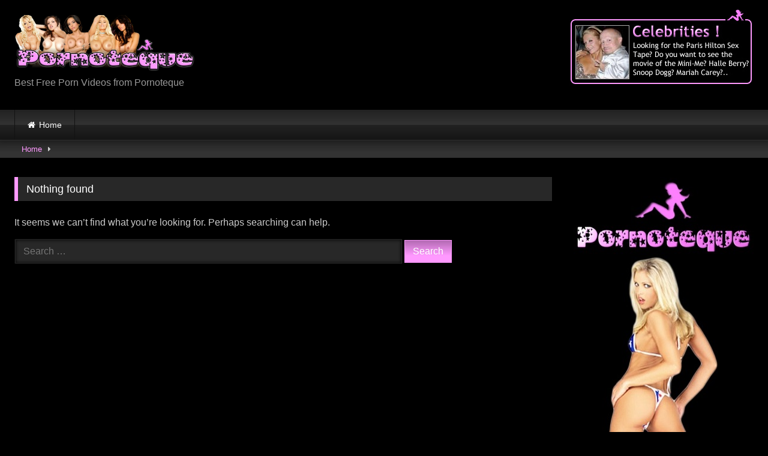

--- FILE ---
content_type: text/html; charset=UTF-8
request_url: https://www.pornoteque.eu/tag/riding-dick/
body_size: 12508
content:
<!DOCTYPE html>


<html lang="en-US">
<head>
<meta charset="UTF-8">
<meta content='width=device-width, initial-scale=1.0, maximum-scale=1.0, user-scalable=0' name='viewport' />
<link rel="profile" href="https://gmpg.org/xfn/11">
<link rel="icon" href="
https://www.pornoteque.eu/wp-content/uploads/2020/04/Teque-Logo-Mini.jpg">

<!-- Meta social networks -->

<!-- Temp Style -->
<style>
	.post-thumbnail {
		aspect-ratio: 16/9;
	}
	.post-thumbnail video,
	.post-thumbnail img {
		object-fit: cover;
	}

	.video-debounce-bar {
		background: #FF99FF!important;
	}

			
			button,
		.button,
		input[type="button"],
		input[type="reset"],
		input[type="submit"],
		.label,
		.label:visited,
		.pagination ul li a,
		.widget_categories ul li a,
		.comment-reply-link,
		a.tag-cloud-link,
		.template-actors li a {
			background: -moz-linear-gradient(top, rgba(0,0,0,0.3) 0%, rgba(0,0,0,0) 70%); /* FF3.6-15 */
			background: -webkit-linear-gradient(top, rgba(0,0,0,0.3) 0%,rgba(0,0,0,0) 70%); /* Chrome10-25,Safari5.1-6 */
			background: linear-gradient(to bottom, rgba(0,0,0,0.3) 0%,rgba(0,0,0,0) 70%); /* W3C, IE10+, FF16+, Chrome26+, Opera12+, Safari7+ */
			filter: progid:DXImageTransform.Microsoft.gradient( startColorstr='#a62b2b2b', endColorstr='#00000000',GradientType=0 ); /* IE6-9 */
			-moz-box-shadow: 0 1px 6px 0 rgba(0, 0, 0, 0.12);
			-webkit-box-shadow: 0 1px 6px 0 rgba(0, 0, 0, 0.12);
			-o-box-shadow: 0 1px 6px 0 rgba(0, 0, 0, 0.12);
			box-shadow: 0 1px 6px 0 rgba(0, 0, 0, 0.12);
		}
		input[type="text"],
		input[type="email"],
		input[type="url"],
		input[type="password"],
		input[type="search"],
		input[type="number"],
		input[type="tel"],
		input[type="range"],
		input[type="date"],
		input[type="month"],
		input[type="week"],
		input[type="time"],
		input[type="datetime"],
		input[type="datetime-local"],
		input[type="color"],
		select,
		textarea,
		.wp-editor-container {
			-moz-box-shadow: 0 0 1px rgba(255, 255, 255, 0.3), 0 0 5px black inset;
			-webkit-box-shadow: 0 0 1px rgba(255, 255, 255, 0.3), 0 0 5px black inset;
			-o-box-shadow: 0 0 1px rgba(255, 255, 255, 0.3), 0 0 5px black inset;
			box-shadow: 0 0 1px rgba(255, 255, 255, 0.3), 0 0 5px black inset;
		}
		#site-navigation {
			background: #222222;
			background: -moz-linear-gradient(top, #222222 0%, #333333 50%, #222222 51%, #151515 100%);
			background: -webkit-linear-gradient(top, #222222 0%,#333333 50%,#222222 51%,#151515 100%);
			background: linear-gradient(to bottom, #222222 0%,#333333 50%,#222222 51%,#151515 100%);
			filter: progid:DXImageTransform.Microsoft.gradient( startColorstr='#222222', endColorstr='#151515',GradientType=0 );
			-moz-box-shadow: 0 6px 6px 0 rgba(0, 0, 0, 0.12);
			-webkit-box-shadow: 0 6px 6px 0 rgba(0, 0, 0, 0.12);
			-o-box-shadow: 0 6px 6px 0 rgba(0, 0, 0, 0.12);
			box-shadow: 0 6px 6px 0 rgba(0, 0, 0, 0.12);
		}
		#site-navigation > ul > li:hover > a,
		#site-navigation ul li.current-menu-item a {
			background: -moz-linear-gradient(top, rgba(0,0,0,0.3) 0%, rgba(0,0,0,0) 70%);
			background: -webkit-linear-gradient(top, rgba(0,0,0,0.3) 0%,rgba(0,0,0,0) 70%);
			background: linear-gradient(to bottom, rgba(0,0,0,0.3) 0%,rgba(0,0,0,0) 70%);
			filter: progid:DXImageTransform.Microsoft.gradient( startColorstr='#a62b2b2b', endColorstr='#00000000',GradientType=0 );
			-moz-box-shadow: inset 0px 0px 2px 0px #000000;
			-webkit-box-shadow: inset 0px 0px 2px 0px #000000;
			-o-box-shadow: inset 0px 0px 2px 0px #000000;
			box-shadow: inset 0px 0px 2px 0px #000000;
			filter:progid:DXImageTransform.Microsoft.Shadow(color=#000000, Direction=NaN, Strength=2);
		}
		.rating-bar,
		.categories-list .thumb-block .entry-header,
		.actors-list .thumb-block .entry-header,
		#filters .filters-select,
		#filters .filters-options {
			background: -moz-linear-gradient(top, rgba(0,0,0,0.3) 0%, rgba(0,0,0,0) 70%); /* FF3.6-15 */
			background: -webkit-linear-gradient(top, rgba(0,0,0,0.3) 0%,rgba(0,0,0,0) 70%); /* Chrome10-25,Safari5.1-6 */
			background: linear-gradient(to bottom, rgba(0,0,0,0.3) 0%,rgba(0,0,0,0) 70%); /* W3C, IE10+, FF16+, Chrome26+, Opera12+, Safari7+ */
			-moz-box-shadow: inset 0px 0px 2px 0px #000000;
			-webkit-box-shadow: inset 0px 0px 2px 0px #000000;
			-o-box-shadow: inset 0px 0px 2px 0px #000000;
			box-shadow: inset 0px 0px 2px 0px #000000;
			filter:progid:DXImageTransform.Microsoft.Shadow(color=#000000, Direction=NaN, Strength=2);
		}
		.breadcrumbs-area {
			background: -moz-linear-gradient(top, rgba(0,0,0,0.3) 0%, rgba(0,0,0,0) 70%); /* FF3.6-15 */
			background: -webkit-linear-gradient(top, rgba(0,0,0,0.3) 0%,rgba(0,0,0,0) 70%); /* Chrome10-25,Safari5.1-6 */
			background: linear-gradient(to bottom, rgba(0,0,0,0.3) 0%,rgba(0,0,0,0) 70%); /* W3C, IE10+, FF16+, Chrome26+, Opera12+, Safari7+ */
		}
	
	.site-title a {
		font-family: Open Sans;
		font-size: 36px;
	}
	.site-branding .logo img {
		max-width: 300px;
		max-height: 120px;
		margin-top: 0px;
		margin-left: 0px;
	}
	a,
	.site-title a i,
	.thumb-block:hover .rating-bar i,
	.categories-list .thumb-block:hover .entry-header .cat-title:before,
	.required,
	.like #more:hover i,
	.dislike #less:hover i,
	.top-bar i:hover,
	.main-navigation .menu-item-has-children > a:after,
	.menu-toggle i,
	.main-navigation.toggled li:hover > a,
	.main-navigation.toggled li.focus > a,
	.main-navigation.toggled li.current_page_item > a,
	.main-navigation.toggled li.current-menu-item > a,
	#filters .filters-select:after,
	.morelink i,
	.top-bar .membership a i,
	.thumb-block:hover .photos-count i {
		color: #FF99FF;
	}
	button,
	.button,
	input[type="button"],
	input[type="reset"],
	input[type="submit"],
	.label,
	.pagination ul li a.current,
	.pagination ul li a:hover,
	body #filters .label.secondary.active,
	.label.secondary:hover,
	.main-navigation li:hover > a,
	.main-navigation li.focus > a,
	.main-navigation li.current_page_item > a,
	.main-navigation li.current-menu-item > a,
	.widget_categories ul li a:hover,
	.comment-reply-link,
	a.tag-cloud-link:hover,
	.template-actors li a:hover {
		border-color: #FF99FF!important;
		background-color: #FF99FF!important;
	}
	.rating-bar-meter,
	.vjs-play-progress,
	#filters .filters-options span:hover,
	.bx-wrapper .bx-controls-direction a,
	.top-bar .social-share a:hover,
	.thumb-block:hover span.hd-video,
	.featured-carousel .slide a:hover span.hd-video,
	.appContainer .ctaButton {
		background-color: #FF99FF!important;
	}
	#video-tabs button.tab-link.active,
	.title-block,
	.widget-title,
	.page-title,
	.page .entry-title,
	.comments-title,
	.comment-reply-title,
	.morelink:hover {
		border-color: #FF99FF!important;
	}

	/* Small desktops ----------- */
	@media only screen  and (min-width : 64.001em) and (max-width : 84em) {
		#main .thumb-block {
			width: 25%!important;
		}
	}

	/* Desktops and laptops ----------- */
	@media only screen  and (min-width : 84.001em) {
		#main .thumb-block {
			width: 25%!important;
		}
	}

</style>

<!-- Google Analytics -->
<!-- Global site tag (gtag.js) - Google Analytics -->
<script async src="https://www.googletagmanager.com/gtag/js?id=UA-124572795-10"></script>
<script>
  window.dataLayer = window.dataLayer || [];
  function gtag(){dataLayer.push(arguments);}
  gtag('js', new Date());

  gtag('config', 'UA-124572795-10');
</script>

<!-- Meta Verification -->

<title>riding dick &#8211; Pornoteque</title>
<meta name='robots' content='max-image-preview:large' />
<link rel='dns-prefetch' href='//www.googletagmanager.com' />
<link rel="alternate" type="application/rss+xml" title="Pornoteque &raquo; Feed" href="https://www.pornoteque.eu/feed/" />
<link rel="alternate" type="application/rss+xml" title="Pornoteque &raquo; Comments Feed" href="https://www.pornoteque.eu/comments/feed/" />
<link rel="alternate" type="application/rss+xml" title="Pornoteque &raquo; riding dick Tag Feed" href="https://www.pornoteque.eu/tag/riding-dick/feed/" />
<style id='wp-img-auto-sizes-contain-inline-css' type='text/css'>
img:is([sizes=auto i],[sizes^="auto," i]){contain-intrinsic-size:3000px 1500px}
/*# sourceURL=wp-img-auto-sizes-contain-inline-css */
</style>
<style id='wp-emoji-styles-inline-css' type='text/css'>

	img.wp-smiley, img.emoji {
		display: inline !important;
		border: none !important;
		box-shadow: none !important;
		height: 1em !important;
		width: 1em !important;
		margin: 0 0.07em !important;
		vertical-align: -0.1em !important;
		background: none !important;
		padding: 0 !important;
	}
/*# sourceURL=wp-emoji-styles-inline-css */
</style>
<style id='wp-block-library-inline-css' type='text/css'>
:root{--wp-block-synced-color:#7a00df;--wp-block-synced-color--rgb:122,0,223;--wp-bound-block-color:var(--wp-block-synced-color);--wp-editor-canvas-background:#ddd;--wp-admin-theme-color:#007cba;--wp-admin-theme-color--rgb:0,124,186;--wp-admin-theme-color-darker-10:#006ba1;--wp-admin-theme-color-darker-10--rgb:0,107,160.5;--wp-admin-theme-color-darker-20:#005a87;--wp-admin-theme-color-darker-20--rgb:0,90,135;--wp-admin-border-width-focus:2px}@media (min-resolution:192dpi){:root{--wp-admin-border-width-focus:1.5px}}.wp-element-button{cursor:pointer}:root .has-very-light-gray-background-color{background-color:#eee}:root .has-very-dark-gray-background-color{background-color:#313131}:root .has-very-light-gray-color{color:#eee}:root .has-very-dark-gray-color{color:#313131}:root .has-vivid-green-cyan-to-vivid-cyan-blue-gradient-background{background:linear-gradient(135deg,#00d084,#0693e3)}:root .has-purple-crush-gradient-background{background:linear-gradient(135deg,#34e2e4,#4721fb 50%,#ab1dfe)}:root .has-hazy-dawn-gradient-background{background:linear-gradient(135deg,#faaca8,#dad0ec)}:root .has-subdued-olive-gradient-background{background:linear-gradient(135deg,#fafae1,#67a671)}:root .has-atomic-cream-gradient-background{background:linear-gradient(135deg,#fdd79a,#004a59)}:root .has-nightshade-gradient-background{background:linear-gradient(135deg,#330968,#31cdcf)}:root .has-midnight-gradient-background{background:linear-gradient(135deg,#020381,#2874fc)}:root{--wp--preset--font-size--normal:16px;--wp--preset--font-size--huge:42px}.has-regular-font-size{font-size:1em}.has-larger-font-size{font-size:2.625em}.has-normal-font-size{font-size:var(--wp--preset--font-size--normal)}.has-huge-font-size{font-size:var(--wp--preset--font-size--huge)}.has-text-align-center{text-align:center}.has-text-align-left{text-align:left}.has-text-align-right{text-align:right}.has-fit-text{white-space:nowrap!important}#end-resizable-editor-section{display:none}.aligncenter{clear:both}.items-justified-left{justify-content:flex-start}.items-justified-center{justify-content:center}.items-justified-right{justify-content:flex-end}.items-justified-space-between{justify-content:space-between}.screen-reader-text{border:0;clip-path:inset(50%);height:1px;margin:-1px;overflow:hidden;padding:0;position:absolute;width:1px;word-wrap:normal!important}.screen-reader-text:focus{background-color:#ddd;clip-path:none;color:#444;display:block;font-size:1em;height:auto;left:5px;line-height:normal;padding:15px 23px 14px;text-decoration:none;top:5px;width:auto;z-index:100000}html :where(.has-border-color){border-style:solid}html :where([style*=border-top-color]){border-top-style:solid}html :where([style*=border-right-color]){border-right-style:solid}html :where([style*=border-bottom-color]){border-bottom-style:solid}html :where([style*=border-left-color]){border-left-style:solid}html :where([style*=border-width]){border-style:solid}html :where([style*=border-top-width]){border-top-style:solid}html :where([style*=border-right-width]){border-right-style:solid}html :where([style*=border-bottom-width]){border-bottom-style:solid}html :where([style*=border-left-width]){border-left-style:solid}html :where(img[class*=wp-image-]){height:auto;max-width:100%}:where(figure){margin:0 0 1em}html :where(.is-position-sticky){--wp-admin--admin-bar--position-offset:var(--wp-admin--admin-bar--height,0px)}@media screen and (max-width:600px){html :where(.is-position-sticky){--wp-admin--admin-bar--position-offset:0px}}

/*# sourceURL=wp-block-library-inline-css */
</style><style id='global-styles-inline-css' type='text/css'>
:root{--wp--preset--aspect-ratio--square: 1;--wp--preset--aspect-ratio--4-3: 4/3;--wp--preset--aspect-ratio--3-4: 3/4;--wp--preset--aspect-ratio--3-2: 3/2;--wp--preset--aspect-ratio--2-3: 2/3;--wp--preset--aspect-ratio--16-9: 16/9;--wp--preset--aspect-ratio--9-16: 9/16;--wp--preset--color--black: #000000;--wp--preset--color--cyan-bluish-gray: #abb8c3;--wp--preset--color--white: #ffffff;--wp--preset--color--pale-pink: #f78da7;--wp--preset--color--vivid-red: #cf2e2e;--wp--preset--color--luminous-vivid-orange: #ff6900;--wp--preset--color--luminous-vivid-amber: #fcb900;--wp--preset--color--light-green-cyan: #7bdcb5;--wp--preset--color--vivid-green-cyan: #00d084;--wp--preset--color--pale-cyan-blue: #8ed1fc;--wp--preset--color--vivid-cyan-blue: #0693e3;--wp--preset--color--vivid-purple: #9b51e0;--wp--preset--gradient--vivid-cyan-blue-to-vivid-purple: linear-gradient(135deg,rgb(6,147,227) 0%,rgb(155,81,224) 100%);--wp--preset--gradient--light-green-cyan-to-vivid-green-cyan: linear-gradient(135deg,rgb(122,220,180) 0%,rgb(0,208,130) 100%);--wp--preset--gradient--luminous-vivid-amber-to-luminous-vivid-orange: linear-gradient(135deg,rgb(252,185,0) 0%,rgb(255,105,0) 100%);--wp--preset--gradient--luminous-vivid-orange-to-vivid-red: linear-gradient(135deg,rgb(255,105,0) 0%,rgb(207,46,46) 100%);--wp--preset--gradient--very-light-gray-to-cyan-bluish-gray: linear-gradient(135deg,rgb(238,238,238) 0%,rgb(169,184,195) 100%);--wp--preset--gradient--cool-to-warm-spectrum: linear-gradient(135deg,rgb(74,234,220) 0%,rgb(151,120,209) 20%,rgb(207,42,186) 40%,rgb(238,44,130) 60%,rgb(251,105,98) 80%,rgb(254,248,76) 100%);--wp--preset--gradient--blush-light-purple: linear-gradient(135deg,rgb(255,206,236) 0%,rgb(152,150,240) 100%);--wp--preset--gradient--blush-bordeaux: linear-gradient(135deg,rgb(254,205,165) 0%,rgb(254,45,45) 50%,rgb(107,0,62) 100%);--wp--preset--gradient--luminous-dusk: linear-gradient(135deg,rgb(255,203,112) 0%,rgb(199,81,192) 50%,rgb(65,88,208) 100%);--wp--preset--gradient--pale-ocean: linear-gradient(135deg,rgb(255,245,203) 0%,rgb(182,227,212) 50%,rgb(51,167,181) 100%);--wp--preset--gradient--electric-grass: linear-gradient(135deg,rgb(202,248,128) 0%,rgb(113,206,126) 100%);--wp--preset--gradient--midnight: linear-gradient(135deg,rgb(2,3,129) 0%,rgb(40,116,252) 100%);--wp--preset--font-size--small: 13px;--wp--preset--font-size--medium: 20px;--wp--preset--font-size--large: 36px;--wp--preset--font-size--x-large: 42px;--wp--preset--spacing--20: 0.44rem;--wp--preset--spacing--30: 0.67rem;--wp--preset--spacing--40: 1rem;--wp--preset--spacing--50: 1.5rem;--wp--preset--spacing--60: 2.25rem;--wp--preset--spacing--70: 3.38rem;--wp--preset--spacing--80: 5.06rem;--wp--preset--shadow--natural: 6px 6px 9px rgba(0, 0, 0, 0.2);--wp--preset--shadow--deep: 12px 12px 50px rgba(0, 0, 0, 0.4);--wp--preset--shadow--sharp: 6px 6px 0px rgba(0, 0, 0, 0.2);--wp--preset--shadow--outlined: 6px 6px 0px -3px rgb(255, 255, 255), 6px 6px rgb(0, 0, 0);--wp--preset--shadow--crisp: 6px 6px 0px rgb(0, 0, 0);}:where(.is-layout-flex){gap: 0.5em;}:where(.is-layout-grid){gap: 0.5em;}body .is-layout-flex{display: flex;}.is-layout-flex{flex-wrap: wrap;align-items: center;}.is-layout-flex > :is(*, div){margin: 0;}body .is-layout-grid{display: grid;}.is-layout-grid > :is(*, div){margin: 0;}:where(.wp-block-columns.is-layout-flex){gap: 2em;}:where(.wp-block-columns.is-layout-grid){gap: 2em;}:where(.wp-block-post-template.is-layout-flex){gap: 1.25em;}:where(.wp-block-post-template.is-layout-grid){gap: 1.25em;}.has-black-color{color: var(--wp--preset--color--black) !important;}.has-cyan-bluish-gray-color{color: var(--wp--preset--color--cyan-bluish-gray) !important;}.has-white-color{color: var(--wp--preset--color--white) !important;}.has-pale-pink-color{color: var(--wp--preset--color--pale-pink) !important;}.has-vivid-red-color{color: var(--wp--preset--color--vivid-red) !important;}.has-luminous-vivid-orange-color{color: var(--wp--preset--color--luminous-vivid-orange) !important;}.has-luminous-vivid-amber-color{color: var(--wp--preset--color--luminous-vivid-amber) !important;}.has-light-green-cyan-color{color: var(--wp--preset--color--light-green-cyan) !important;}.has-vivid-green-cyan-color{color: var(--wp--preset--color--vivid-green-cyan) !important;}.has-pale-cyan-blue-color{color: var(--wp--preset--color--pale-cyan-blue) !important;}.has-vivid-cyan-blue-color{color: var(--wp--preset--color--vivid-cyan-blue) !important;}.has-vivid-purple-color{color: var(--wp--preset--color--vivid-purple) !important;}.has-black-background-color{background-color: var(--wp--preset--color--black) !important;}.has-cyan-bluish-gray-background-color{background-color: var(--wp--preset--color--cyan-bluish-gray) !important;}.has-white-background-color{background-color: var(--wp--preset--color--white) !important;}.has-pale-pink-background-color{background-color: var(--wp--preset--color--pale-pink) !important;}.has-vivid-red-background-color{background-color: var(--wp--preset--color--vivid-red) !important;}.has-luminous-vivid-orange-background-color{background-color: var(--wp--preset--color--luminous-vivid-orange) !important;}.has-luminous-vivid-amber-background-color{background-color: var(--wp--preset--color--luminous-vivid-amber) !important;}.has-light-green-cyan-background-color{background-color: var(--wp--preset--color--light-green-cyan) !important;}.has-vivid-green-cyan-background-color{background-color: var(--wp--preset--color--vivid-green-cyan) !important;}.has-pale-cyan-blue-background-color{background-color: var(--wp--preset--color--pale-cyan-blue) !important;}.has-vivid-cyan-blue-background-color{background-color: var(--wp--preset--color--vivid-cyan-blue) !important;}.has-vivid-purple-background-color{background-color: var(--wp--preset--color--vivid-purple) !important;}.has-black-border-color{border-color: var(--wp--preset--color--black) !important;}.has-cyan-bluish-gray-border-color{border-color: var(--wp--preset--color--cyan-bluish-gray) !important;}.has-white-border-color{border-color: var(--wp--preset--color--white) !important;}.has-pale-pink-border-color{border-color: var(--wp--preset--color--pale-pink) !important;}.has-vivid-red-border-color{border-color: var(--wp--preset--color--vivid-red) !important;}.has-luminous-vivid-orange-border-color{border-color: var(--wp--preset--color--luminous-vivid-orange) !important;}.has-luminous-vivid-amber-border-color{border-color: var(--wp--preset--color--luminous-vivid-amber) !important;}.has-light-green-cyan-border-color{border-color: var(--wp--preset--color--light-green-cyan) !important;}.has-vivid-green-cyan-border-color{border-color: var(--wp--preset--color--vivid-green-cyan) !important;}.has-pale-cyan-blue-border-color{border-color: var(--wp--preset--color--pale-cyan-blue) !important;}.has-vivid-cyan-blue-border-color{border-color: var(--wp--preset--color--vivid-cyan-blue) !important;}.has-vivid-purple-border-color{border-color: var(--wp--preset--color--vivid-purple) !important;}.has-vivid-cyan-blue-to-vivid-purple-gradient-background{background: var(--wp--preset--gradient--vivid-cyan-blue-to-vivid-purple) !important;}.has-light-green-cyan-to-vivid-green-cyan-gradient-background{background: var(--wp--preset--gradient--light-green-cyan-to-vivid-green-cyan) !important;}.has-luminous-vivid-amber-to-luminous-vivid-orange-gradient-background{background: var(--wp--preset--gradient--luminous-vivid-amber-to-luminous-vivid-orange) !important;}.has-luminous-vivid-orange-to-vivid-red-gradient-background{background: var(--wp--preset--gradient--luminous-vivid-orange-to-vivid-red) !important;}.has-very-light-gray-to-cyan-bluish-gray-gradient-background{background: var(--wp--preset--gradient--very-light-gray-to-cyan-bluish-gray) !important;}.has-cool-to-warm-spectrum-gradient-background{background: var(--wp--preset--gradient--cool-to-warm-spectrum) !important;}.has-blush-light-purple-gradient-background{background: var(--wp--preset--gradient--blush-light-purple) !important;}.has-blush-bordeaux-gradient-background{background: var(--wp--preset--gradient--blush-bordeaux) !important;}.has-luminous-dusk-gradient-background{background: var(--wp--preset--gradient--luminous-dusk) !important;}.has-pale-ocean-gradient-background{background: var(--wp--preset--gradient--pale-ocean) !important;}.has-electric-grass-gradient-background{background: var(--wp--preset--gradient--electric-grass) !important;}.has-midnight-gradient-background{background: var(--wp--preset--gradient--midnight) !important;}.has-small-font-size{font-size: var(--wp--preset--font-size--small) !important;}.has-medium-font-size{font-size: var(--wp--preset--font-size--medium) !important;}.has-large-font-size{font-size: var(--wp--preset--font-size--large) !important;}.has-x-large-font-size{font-size: var(--wp--preset--font-size--x-large) !important;}
/*# sourceURL=global-styles-inline-css */
</style>

<style id='classic-theme-styles-inline-css' type='text/css'>
/*! This file is auto-generated */
.wp-block-button__link{color:#fff;background-color:#32373c;border-radius:9999px;box-shadow:none;text-decoration:none;padding:calc(.667em + 2px) calc(1.333em + 2px);font-size:1.125em}.wp-block-file__button{background:#32373c;color:#fff;text-decoration:none}
/*# sourceURL=/wp-includes/css/classic-themes.min.css */
</style>
<link rel='stylesheet' id='wpst-font-awesome-css' href='https://www.pornoteque.eu/wp-content/themes/retrotube/assets/stylesheets/font-awesome/css/font-awesome.min.css?ver=4.7.0' type='text/css' media='all' />
<link rel='stylesheet' id='wpst-style-css' href='https://www.pornoteque.eu/wp-content/themes/retrotube/style.css?ver=1.12.0.1767283519' type='text/css' media='all' />
<script type="text/javascript" src="https://www.pornoteque.eu/wp-includes/js/jquery/jquery.min.js?ver=3.7.1" id="jquery-core-js"></script>
<script type="text/javascript" src="https://www.pornoteque.eu/wp-includes/js/jquery/jquery-migrate.min.js?ver=3.4.1" id="jquery-migrate-js"></script>

<!-- Google tag (gtag.js) snippet added by Site Kit -->
<!-- Google Analytics snippet added by Site Kit -->
<script type="text/javascript" src="https://www.googletagmanager.com/gtag/js?id=GT-P828VHB" id="google_gtagjs-js" async></script>
<script type="text/javascript" id="google_gtagjs-js-after">
/* <![CDATA[ */
window.dataLayer = window.dataLayer || [];function gtag(){dataLayer.push(arguments);}
gtag("set","linker",{"domains":["www.pornoteque.eu"]});
gtag("js", new Date());
gtag("set", "developer_id.dZTNiMT", true);
gtag("config", "GT-P828VHB");
//# sourceURL=google_gtagjs-js-after
/* ]]> */
</script>
<link rel="https://api.w.org/" href="https://www.pornoteque.eu/wp-json/" /><link rel="alternate" title="JSON" type="application/json" href="https://www.pornoteque.eu/wp-json/wp/v2/tags/132" /><link rel="EditURI" type="application/rsd+xml" title="RSD" href="https://www.pornoteque.eu/xmlrpc.php?rsd" />
<meta name="generator" content="WordPress 6.9" />
<style type="text/css">
.feedzy-rss-link-icon:after {
	content: url("https://www.pornoteque.eu/wp-content/plugins/feedzy-rss-feeds/img/external-link.png");
	margin-left: 3px;
}
</style>
		<meta name="generator" content="Site Kit by Google 1.168.0" /><style type="text/css" id="custom-background-css">
body.custom-background { background-color: #000000; }
</style>
	<link rel="icon" href="https://www.pornoteque.eu/wp-content/uploads/2024/04/cropped-Pornoteque-Final-1500-1-32x32.png" sizes="32x32" />
<link rel="icon" href="https://www.pornoteque.eu/wp-content/uploads/2024/04/cropped-Pornoteque-Final-1500-1-192x192.png" sizes="192x192" />
<link rel="apple-touch-icon" href="https://www.pornoteque.eu/wp-content/uploads/2024/04/cropped-Pornoteque-Final-1500-1-180x180.png" />
<meta name="msapplication-TileImage" content="https://www.pornoteque.eu/wp-content/uploads/2024/04/cropped-Pornoteque-Final-1500-1-270x270.png" />
</head>  <body class="archive tag tag-riding-dick tag-132 custom-background wp-embed-responsive wp-theme-retrotube hfeed"> <div id="page"> 	<a class="skip-link screen-reader-text" href="#content">Skip to content</a>  	<header id="masthead" class="site-header" role="banner">  		 		<div class="site-branding row"> 			<div class="logo"> 									<a href="https://www.pornoteque.eu/" rel="home" title="Pornoteque"><img src=" 										https://www.pornoteque.eu/wp-content/uploads/2020/04/Logo-Pornoteque333-Com.jpg					" alt="Pornoteque"></a> 				 									<p class="site-description"> 											Best Free Porn Videos from Pornoteque					</p> 							</div> 										<div class="happy-header"> 					<a href="https://www.pornoteque.com/category/celebrity/ " target="_blank"><img alt="Pornoteque Free Porn Video" src="https://www.pornoteque.eu/wp-content/uploads/2020/04/rot_specials2.jpg" width="307" height="144"></a>				</div> 					</div><!-- .site-branding -->  		<nav id="site-navigation" class="main-navigation" role="navigation"> 			<div id="head-mobile"></div> 			<div class="button-nav"></div> 			<ul id="menu-main-menu" class="row"><li id="menu-item-14" class="home-icon menu-item menu-item-type-custom menu-item-object-custom menu-item-14"><a href="http://pornoteque.eu">Home</a></li> </ul>		</nav><!-- #site-navigation -->  		<div class="clear"></div>  			</header><!-- #masthead -->  	<div class="breadcrumbs-area"><div class="row"><div id="breadcrumbs"><a href="https://www.pornoteque.eu">Home</a><span class="separator"><i class="fa fa-caret-right"></i></span></div></div></div> 	 	<div id="content" class="site-content row"> 	<div id="primary" class="content-area with-sidebar-right"> 		<main id="main" class="site-main with-sidebar-right" role="main"> 		<section class="no-results not-found"> 	<header class="page-header"> 		<h1 class="page-title">Nothing found</h1> 	</header><!-- .page-header -->  	<div class="page-content"> 		 			<p>It seems we can&rsquo;t find what you&rsquo;re looking for. Perhaps searching can help.</p> 			<form role="search" method="get" class="search-form" action="https://www.pornoteque.eu/"> 				<label> 					<span class="screen-reader-text">Search for:</span> 					<input type="search" class="search-field" placeholder="Search &hellip;" value="" name="s" /> 				</label> 				<input type="submit" class="search-submit" value="Search" /> 			</form>	</div><!-- .page-content --> </section><!-- .no-results --> 		</main><!-- #main --> 	</div><!-- #primary -->  	<aside id="sidebar" class="widget-area with-sidebar-right" role="complementary"> 					<div class="happy-sidebar"> 				<a href="https://www.pornoteque.com" target="_blank"><img alt="Pornstar Free Porn Videos" src="https://www.pornoteque.eu/wp-content/uploads/2020/04/Banner-Teque-2.jpg" width="300" height="750"></a>			</div> 				<section id="feedzy_wp_widget-3" class="widget widget_feedzy_wp_widget"><h2 class="widget-title">Milf Porn Videos</h2><link rel='stylesheet' id='feedzy-rss-feeds-css' href='https://www.pornoteque.eu/wp-content/plugins/feedzy-rss-feeds/css/feedzy-rss-feeds.css?ver=5.1.2' type='text/css' media='all' /> <div class="feedzy-78db4b32c97c1180481014c12556b774 feedzy-rss"><ul><li  style="padding: 15px 0 25px" class="rss_item"><div class="rss_image" style="height:150px;width:150px;"><a href="https://www.pornoteque.com/petite-milfs-footjob-virgin-adventure-ass-eating-throat-fuck/?utm_source=rss&#038;utm_medium=rss&#038;utm_campaign=petite-milfs-footjob-virgin-adventure-ass-eating-throat-fuck" target="" rel=" noopener" title="Petite MILF’s Footjob Virgin Adventure: Ass Eating &amp; Throat Fuck" style="height:150px;width:150px;"><img decoding="async" src="https://www.pornoteque.com/wp-content/uploads/2025/02/footjob-virgin-petite-milf-eats-ass-and-gets-her-feet-and-throat-fucked-320x180.jpg" title="Petite MILF’s Footjob Virgin Adventure: Ass Eating &amp; Throat Fuck" style="height:150px;width:150px;"></a></div><span class="title"><a href="https://www.pornoteque.com/petite-milfs-footjob-virgin-adventure-ass-eating-throat-fuck/?utm_source=rss&#038;utm_medium=rss&#038;utm_campaign=petite-milfs-footjob-virgin-adventure-ass-eating-throat-fuck" target="" rel=" noopener">Petite MILF’s Footjob Virgin Adventure: Ass Eating &amp; Throat Fuck</a></span><div class="rss_content" style=""><p>This video is an exhilarating journey into the world of a petite MILF who embarks on her first footjob adventure. Watch as she eagerly eats ass, setting the stage for an intense experience where her feet and throat are thoroughly fucked. Her curiosity leads to a wild session filled with passion and discovery. If you’re  The post Petite MILF’s Footjob Virgin Adventure: Ass Eating &amp; Throat Fuck first appeared on Pornoteque.com. Petite MILF’s Footjob Virgin Adventure: Ass Eating &amp; Throat Fuck Free Porn Video from Pornoteque.com - Porn Tube XXX Videos</p></div></li><li  style="padding: 15px 0 25px" class="rss_item"><div class="rss_image" style="height:150px;width:150px;"><a href="https://www.pornoteque.com/busty-lesbian-stepmom-catches-teen-masturbating-hot-step-fam/?utm_source=rss&#038;utm_medium=rss&#038;utm_campaign=busty-lesbian-stepmom-catches-teen-masturbating-hot-step-fam" target="" rel=" noopener" title="Busty Lesbian Stepmom Catches Teen Masturbating – Hot Step Family Fun" style="height:150px;width:150px;"><img decoding="async" src="https://www.pornoteque.com/wp-content/uploads/2025/02/busty-lesbian-stepmom-caught-teen-stepdaughter-masturbating-320x180.jpg" title="Busty Lesbian Stepmom Catches Teen Masturbating – Hot Step Family Fun" style="height:150px;width:150px;"></a></div><span class="title"><a href="https://www.pornoteque.com/busty-lesbian-stepmom-catches-teen-masturbating-hot-step-fam/?utm_source=rss&#038;utm_medium=rss&#038;utm_campaign=busty-lesbian-stepmom-catches-teen-masturbating-hot-step-fam" target="" rel=" noopener">Busty Lesbian Stepmom Catches Teen Masturbating – Hot Step Family Fun</a></span><div class="rss_content" style=""><p>In this thrilling adult video, a busty lesbian stepmom accidentally walks in on her teenage stepdaughter while she’s pleasuring herself. The unexpected encounter quickly turns into a hot and steamy session as the experienced stepmom joins in the fun. Their intimate moment unfolds with intense passion and desire, showcasing the raw chemistry between them. Discover  The post Busty Lesbian Stepmom Catches Teen Masturbating – Hot Step Family Fun first appeared on Pornoteque.com. Busty Lesbian Stepmom Catches Teen Masturbating – Hot Step Family Fun Free Porn Video from Pornoteque.com - Porn Tube XXX Videos</p></div></li><li  style="padding: 15px 0 25px" class="rss_item"><div class="rss_image" style="height:150px;width:150px;"><a href="https://www.pornoteque.com/step-mom-pussy-licking-new-camera-action/?utm_source=rss&#038;utm_medium=rss&#038;utm_campaign=step-mom-pussy-licking-new-camera-action" target="" rel=" noopener" title="Step Mom Pussy Licking: New Camera Action!" style="height:150px;width:150px;"><img decoding="async" src="https://www.pornoteque.com/wp-content/uploads/2025/02/pussy-licking-my-stepmom-while-filming-with-my-new-camera-320x180.jpg" title="Step Mom Pussy Licking: New Camera Action!" style="height:150px;width:150px;"></a></div><span class="title"><a href="https://www.pornoteque.com/step-mom-pussy-licking-new-camera-action/?utm_source=rss&#038;utm_medium=rss&#038;utm_campaign=step-mom-pussy-licking-new-camera-action" target="" rel=" noopener">Step Mom Pussy Licking: New Camera Action!</a></span><div class="rss_content" style=""><p>Dive into the intimate and captivating world of stepmom pussy licking with my newly acquired camera. This exclusive video captures every tantalizing moment as I explore the art of pussy licking, showcasing a level of detail that’s sure to leave you breathless. With crystal-clear visuals, watch as each stroke and tease unfolds in real-time, offering  The post Step Mom Pussy Licking: New Camera Action! first appeared on Pornoteque.com. Step Mom Pussy Licking: New Camera Action! Free Porn Video from Pornoteque.com - Porn Tube XXX Videos</p></div></li><li  style="padding: 15px 0 25px" class="rss_item"><div class="rss_image" style="height:150px;width:150px;"><a href="https://www.pornoteque.com/brandi-love-husband-submit-foster-girl-to-their-desires-fost/?utm_source=rss&#038;utm_medium=rss&#038;utm_campaign=brandi-love-husband-submit-foster-girl-to-their-desires-fost" target="" rel=" noopener" title="Brandi Love &amp; Husband Submit Foster Girl to Their Desires – Fosterbangs" style="height:150px;width:150px;"><img decoding="async" src="https://www.pornoteque.com/wp-content/uploads/2025/02/brandi-love-and-her-husband-submit-the-foster-girl-to-their-physical-needs-fosterbangs-320x180.jpg" title="Brandi Love &amp; Husband Submit Foster Girl to Their Desires – Fosterbangs" style="height:150px;width:150px;"></a></div><span class="title"><a href="https://www.pornoteque.com/brandi-love-husband-submit-foster-girl-to-their-desires-fost/?utm_source=rss&#038;utm_medium=rss&#038;utm_campaign=brandi-love-husband-submit-foster-girl-to-their-desires-fost" target="" rel=" noopener">Brandi Love &amp; Husband Submit Foster Girl to Their Desires – Fosterbangs</a></span><div class="rss_content" style=""><p>In this electrifying video, Brandi Love and her husband explore their deepest desires with a willing foster girl. The chemistry between them is undeniable as they submit the young woman to their every whim. Witness the raw passion and intense scenes that unfold as they fulfill their physical needs together. For those who crave more  The post Brandi Love &amp; Husband Submit Foster Girl to Their Desires – Fosterbangs first appeared on Pornoteque.com. Brandi Love &amp; Husband Submit Foster Girl to Their Desires – Fosterbangs Free Porn Video from Pornoteque.com - Porn Tube XXX Videos</p></div></li><li  style="padding: 15px 0 25px" class="rss_item"><div class="rss_image" style="height:150px;width:150px;"><a href="https://www.pornoteque.com/ava-taylor-pmv-what-makes-you-beautiful-hot-seductive/?utm_source=rss&#038;utm_medium=rss&#038;utm_campaign=ava-taylor-pmv-what-makes-you-beautiful-hot-seductive" target="" rel=" noopener" title="Ava Taylor PMV: What Makes You Beautiful – Hot &amp; Seductive" style="height:150px;width:150px;"><img decoding="async" src="https://www.pornoteque.com/wp-content/uploads/2025/02/ava-taylor-pmv-what-makes-you-beautiful-320x180.jpg" title="Ava Taylor PMV: What Makes You Beautiful – Hot &amp; Seductive" style="height:150px;width:150px;"></a></div><span class="title"><a href="https://www.pornoteque.com/ava-taylor-pmv-what-makes-you-beautiful-hot-seductive/?utm_source=rss&#038;utm_medium=rss&#038;utm_campaign=ava-taylor-pmv-what-makes-you-beautiful-hot-seductive" target="" rel=" noopener">Ava Taylor PMV: What Makes You Beautiful – Hot &amp; Seductive</a></span><div class="rss_content" style=""><p>Dive into the enchanting world of Ava Taylor with her mesmerizing PMV ‘What Makes You Beautiful.’ This video showcases her stunning beauty and undeniable charm, making it a must-watch for any fan of seductive content. Ava’s captivating presence is accentuated by the song’s melodic rhythm, creating an atmosphere that is both sultry and romantic. Whether  The post Ava Taylor PMV: What Makes You Beautiful – Hot &amp; Seductive first appeared on Pornoteque.com. Ava Taylor PMV: What Makes You Beautiful – Hot &amp; Seductive Free Porn Video from Pornoteque.com - Porn Tube XXX Videos</p></div></li><li  style="padding: 15px 0 25px" class="rss_item"><div class="rss_image" style="height:150px;width:150px;"><a href="https://www.pornoteque.com/tatum-pierce-whore-with-nice-tits-gets-wild-pussy-penetratio/?utm_source=rss&#038;utm_medium=rss&#038;utm_campaign=tatum-pierce-whore-with-nice-tits-gets-wild-pussy-penetratio" target="" rel=" noopener" title="Tatum Pierce: Whore with Nice Tits Gets Wild Pussy Penetration" style="height:150px;width:150px;"><img decoding="async" src="https://www.pornoteque.com/wp-content/uploads/2025/02/tatum-pierce-a-whore-with-two-nice-tits-gets-her-pussy-penetrated-320x180.jpg" title="Tatum Pierce: Whore with Nice Tits Gets Wild Pussy Penetration" style="height:150px;width:150px;"></a></div><span class="title"><a href="https://www.pornoteque.com/tatum-pierce-whore-with-nice-tits-gets-wild-pussy-penetratio/?utm_source=rss&#038;utm_medium=rss&#038;utm_campaign=tatum-pierce-whore-with-nice-tits-gets-wild-pussy-penetratio" target="" rel=" noopener">Tatum Pierce: Whore with Nice Tits Gets Wild Pussy Penetration</a></span><div class="rss_content" style=""><p>Tatum Pierce, known for her incredible assets, is the star of this steamy video where she flaunts her nice tits and wild side. In this clip, Tatum embraces her inner whore as she gets her pussy penetrated with relentless passion. Her two perfect tits are on full display as she moans and moves to the  The post Tatum Pierce: Whore with Nice Tits Gets Wild Pussy Penetration first appeared on Pornoteque.com. Tatum Pierce: Whore with Nice Tits Gets Wild Pussy Penetration Free Porn Video from Pornoteque.com - Porn Tube XXX Videos</p></div></li><li  style="padding: 15px 0 25px" class="rss_item"><div class="rss_image" style="height:150px;width:150px;"><a href="https://www.pornoteque.com/watch-brandi-loves-hardcore-fuck-facial-cumshot/?utm_source=rss&#038;utm_medium=rss&#038;utm_campaign=watch-brandi-loves-hardcore-fuck-facial-cumshot" target="" rel=" noopener" title="Watch Brandi Love’s Hardcore Fuck &amp; Facial Cumshot" style="height:150px;width:150px;"><img decoding="async" src="https://www.pornoteque.com/wp-content/uploads/2025/02/tabloidxxx-com-brandi-love-hardcore-fucked-before-facial-cumshot-320x180.jpg" title="Watch Brandi Love’s Hardcore Fuck &amp; Facial Cumshot" style="height:150px;width:150px;"></a></div><span class="title"><a href="https://www.pornoteque.com/watch-brandi-loves-hardcore-fuck-facial-cumshot/?utm_source=rss&#038;utm_medium=rss&#038;utm_campaign=watch-brandi-loves-hardcore-fuck-facial-cumshot" target="" rel=" noopener">Watch Brandi Love’s Hardcore Fuck &amp; Facial Cumshot</a></span><div class="rss_content" style=""><p>Experience the intense and unfiltered action as Brandi Love takes center stage in this raw and passionate hardcore fuck scene. The video kicks off with a steamy build-up, quickly escalating into an unforgettable encounter where every movement is charged with desire and intensity. As the tension reaches its peak, the camera captures the climactic moment  The post Watch Brandi Love’s Hardcore Fuck &amp; Facial Cumshot first appeared on Pornoteque.com. Watch Brandi Love’s Hardcore Fuck &amp; Facial Cumshot Free Porn Video from Pornoteque.com - Porn Tube XXX Videos</p></div></li></ul> </div><style type="text/css" media="all">.feedzy-rss .rss_item .rss_image{float:left;position:relative;border:none;text-decoration:none;max-width:100%}.feedzy-rss .rss_item .rss_image span{display:inline-block;position:absolute;width:100%;height:100%;background-position:50%;background-size:cover}.feedzy-rss .rss_item .rss_image{margin:.3em 1em 0 0;content-visibility:auto}.feedzy-rss ul{list-style:none}.feedzy-rss ul li{display:inline-block}</style></section>	</aside><!-- #sidebar -->  </div><!-- #content -->  <footer id="colophon" class="site-footer" role="contentinfo"> 	<div class="row"> 					<div class="happy-footer-mobile"> 				<a href="https://www.pornoteque.com/index.php/tag/sister/" target="_blank"><img alt="Free Porn Step Sister Video" src="https://www.pornoteque.eu/wp-content/uploads/2020/04/a6e097e20a077c7b0f87a7881163b38f0e0b183f22b05cab4de580a164b773a5.gif" width="300" height="250"></a>			</div> 									<div class="one-column-footer"> 				<section id="text-3" class="widget widget_text"><h2 class="widget-title">Pornoteque Network</h2>			<div class="textwidget"><p><a href="https://www.pornoteque.com">Pornoteque Free Porn Video</a> &#8211; <a href="https://www.porno.college">Porno College</a> &#8211; <a href="https://www.pornoteque.net">Pornoteque Porn XXX Tube</a> &#8211; <a href="https://www.pornotube.club">Pornotube Video XXX</a> &#8211; <a href="https://www.rimjob-girls.com">RimJob Girls Porn Video</a> &#8211; <a href="https://www.youtube-porno.net">YouTube Porno XXX Video</a> &#8211; <a href="https://www.porn69video.com">Porn 69 Video XXX</a> &#8211; <a href="https://www.filminiamatoriali.com">Video Porno Amatoriali Gratis</a> &#8211; <a href="https://www.pornoteque.it">Porno Italiano Gratis</a> &#8211; <a href="https://www.rimjob.eu">Rimjob Porn Video</a> &#8211; <a href="https://www.pornoteque.club">Pornoteque Club Porn Video Tube</a> &#8211;  <a href="https://www.pornoteque.eu">Free Adult Sex Video</a> &#8211; <a href="https://www.rimming.club">Rimming Free Porn Video</a> &#8211; <a href="https://www.xporn-video.com">X Porn Video Free</a> &#8211; <a href="https://www.xporno-video.com">X Porno Free Video</a> &#8211; <a href="https://www.xxx-pornvideo.com">XXX Porn Video</a> &#8211; <a href="https://www.rimtubes.com">Rimjob Free Porn Video</a> &#8211; <a href="https://www.rimgirl.com">Rimming Girls Free Porn Video</a> &#8211; <a href="https://porn.ventures">Porn XXX Ventures</a> &#8211; <a href="https://porno.vin">Top Porno Sites</a> &#8211; <a href="https://milfpornstars.net">Milf Pornstars</a> &#8211; <a href="https://milfpornostars.com">Milf Pornostars XXX</a> &#8211; <a href="https://pornstars.today">Pornstars Today Free Porn Videos</a> &#8211;  <a href="https://pornovideoxxx69.com">Free Porno 69 Video XXX</a> &#8211; <a href="https://pornteque.com">PornTeque XXX Videos</a> &#8211; <a href="https://theporn1.co">The Porn One</a> &#8211; <a href="https://theporno1.com">The Porno 1</a> &#8211; <a href="https://theporn.eu">The Porn Europe</a> &#8211; <a href="https://xxxpornstars.co">XXX Pornstars Free Video</a> &#8211; <a href="https://xxxpornstar.today">Pornstars Daily XXX Video</a></p> </div> 		</section>			</div> 		 		<div class="clear"></div>  					<div class="logo-footer"> 							<a href="https://www.pornoteque.eu/" rel="home" title="Pornoteque"><img class="grayscale" src=" 									https://www.pornoteque.eu/wp-content/uploads/2020/04/Logo-Pornoteque333-Com.jpg				" alt="Pornoteque"></a> 			</div> 		 		 					<div class="site-info"> 				Pornoteque Free Porn Network - All rights reserved			</div><!-- .site-info --> 			</div> </footer><!-- #colophon --> </div><!-- #page -->  <a class="button" href="#" id="back-to-top" title="Back to top"><i class="fa fa-chevron-up"></i></a>  <script type="speculationrules">
{"prefetch":[{"source":"document","where":{"and":[{"href_matches":"/*"},{"not":{"href_matches":["/wp-*.php","/wp-admin/*","/wp-content/uploads/*","/wp-content/*","/wp-content/plugins/*","/wp-content/themes/retrotube/*","/*\\?(.+)"]}},{"not":{"selector_matches":"a[rel~=\"nofollow\"]"}},{"not":{"selector_matches":".no-prefetch, .no-prefetch a"}}]},"eagerness":"conservative"}]}
</script> 		<div class="modal fade wpst-user-modal" id="wpst-user-modal" tabindex="-1" role="dialog" aria-hidden="true"> 			<div class="modal-dialog" data-active-tab=""> 				<div class="modal-content"> 					<div class="modal-body"> 					<a href="#" class="close" data-dismiss="modal" aria-label="Close"><i class="fa fa-remove"></i></a> 						<!-- Register form --> 						<div class="wpst-register">	 															<div class="alert alert-danger">Registration is disabled.</div> 													</div>  						<!-- Login form --> 						<div class="wpst-login">							  							<h3>Login to Pornoteque</h3> 						 							<form id="wpst_login_form" action="https://www.pornoteque.eu/" method="post">  								<div class="form-field"> 									<label>Username</label> 									<input class="form-control input-lg required" name="wpst_user_login" type="text"/> 								</div> 								<div class="form-field"> 									<label for="wpst_user_pass">Password</label> 									<input class="form-control input-lg required" name="wpst_user_pass" id="wpst_user_pass" type="password"/> 								</div> 								<div class="form-field lost-password"> 									<input type="hidden" name="action" value="wpst_login_member"/> 									<button class="btn btn-theme btn-lg" data-loading-text="Loading..." type="submit">Login</button> <a class="alignright" href="#wpst-reset-password">Lost Password?</a> 								</div> 								<input type="hidden" id="login-security" name="login-security" value="149952ad55" /><input type="hidden" name="_wp_http_referer" value="/tag/riding-dick/" />							</form> 							<div class="wpst-errors"></div> 						</div>  						<!-- Lost Password form --> 						<div class="wpst-reset-password">							  							<h3>Reset Password</h3> 							<p>Enter the username or e-mail you used in your profile. A password reset link will be sent to you by email.</p> 						 							<form id="wpst_reset_password_form" action="https://www.pornoteque.eu/" method="post"> 								<div class="form-field"> 									<label for="wpst_user_or_email">Username or E-mail</label> 									<input class="form-control input-lg required" name="wpst_user_or_email" id="wpst_user_or_email" type="text"/> 								</div> 								<div class="form-field"> 									<input type="hidden" name="action" value="wpst_reset_password"/> 									<button class="btn btn-theme btn-lg" data-loading-text="Loading..." type="submit">Get new password</button> 								</div> 								<input type="hidden" id="password-security" name="password-security" value="149952ad55" /><input type="hidden" name="_wp_http_referer" value="/tag/riding-dick/" />							</form> 							<div class="wpst-errors"></div> 						</div>  						<div class="wpst-loading"> 							<p><i class="fa fa-refresh fa-spin"></i><br>Loading...</p> 						</div> 					</div> 					<div class="modal-footer"> 						<span class="wpst-register-footer">Don&#039;t have an account? <a href="#wpst-register">Sign up</a></span> 						<span class="wpst-login-footer">Already have an account? <a href="#wpst-login">Login</a></span> 					</div>				 				</div> 			</div> 		</div> 		<script type="text/javascript" src="https://www.pornoteque.eu/wp-content/themes/retrotube/assets/js/navigation.js?ver=1.0.0" id="wpst-navigation-js"></script> <script type="text/javascript" src="https://www.pornoteque.eu/wp-content/themes/retrotube/assets/js/jquery.bxslider.min.js?ver=4.2.15" id="wpst-carousel-js"></script> <script type="text/javascript" src="https://www.pornoteque.eu/wp-content/themes/retrotube/assets/js/jquery.touchSwipe.min.js?ver=1.6.18" id="wpst-touchswipe-js"></script> <script type="text/javascript" src="https://www.pornoteque.eu/wp-content/themes/retrotube/assets/js/lazyload.js?ver=1.0.0" id="wpst-lazyload-js"></script> <script type="text/javascript" id="wpst-main-js-extra">
/* <![CDATA[ */
var wpst_ajax_var = {"url":"https://www.pornoteque.eu/wp-admin/admin-ajax.php","nonce":"21b67ed8ad","ctpl_installed":"1","is_mobile":""};
var objectL10nMain = {"readmore":"Read more","close":"Close"};
var options = {"thumbnails_ratio":"16/9","enable_views_system":"on","enable_rating_system":"on"};
//# sourceURL=wpst-main-js-extra
/* ]]> */
</script> <script type="text/javascript" src="https://www.pornoteque.eu/wp-content/themes/retrotube/assets/js/main.js?ver=1.12.0.1767283519" id="wpst-main-js"></script> <script type="text/javascript" src="https://www.pornoteque.eu/wp-content/themes/retrotube/assets/js/skip-link-focus-fix.js?ver=1.0.0" id="wpst-skip-link-focus-fix-js"></script> <script id="wp-emoji-settings" type="application/json">
{"baseUrl":"https://s.w.org/images/core/emoji/17.0.2/72x72/","ext":".png","svgUrl":"https://s.w.org/images/core/emoji/17.0.2/svg/","svgExt":".svg","source":{"concatemoji":"https://www.pornoteque.eu/wp-includes/js/wp-emoji-release.min.js?ver=6.9"}}
</script> <script type="module">
/* <![CDATA[ */
/*! This file is auto-generated */
const a=JSON.parse(document.getElementById("wp-emoji-settings").textContent),o=(window._wpemojiSettings=a,"wpEmojiSettingsSupports"),s=["flag","emoji"];function i(e){try{var t={supportTests:e,timestamp:(new Date).valueOf()};sessionStorage.setItem(o,JSON.stringify(t))}catch(e){}}function c(e,t,n){e.clearRect(0,0,e.canvas.width,e.canvas.height),e.fillText(t,0,0);t=new Uint32Array(e.getImageData(0,0,e.canvas.width,e.canvas.height).data);e.clearRect(0,0,e.canvas.width,e.canvas.height),e.fillText(n,0,0);const a=new Uint32Array(e.getImageData(0,0,e.canvas.width,e.canvas.height).data);return t.every((e,t)=>e===a[t])}function p(e,t){e.clearRect(0,0,e.canvas.width,e.canvas.height),e.fillText(t,0,0);var n=e.getImageData(16,16,1,1);for(let e=0;e<n.data.length;e++)if(0!==n.data[e])return!1;return!0}function u(e,t,n,a){switch(t){case"flag":return n(e,"\ud83c\udff3\ufe0f\u200d\u26a7\ufe0f","\ud83c\udff3\ufe0f\u200b\u26a7\ufe0f")?!1:!n(e,"\ud83c\udde8\ud83c\uddf6","\ud83c\udde8\u200b\ud83c\uddf6")&&!n(e,"\ud83c\udff4\udb40\udc67\udb40\udc62\udb40\udc65\udb40\udc6e\udb40\udc67\udb40\udc7f","\ud83c\udff4\u200b\udb40\udc67\u200b\udb40\udc62\u200b\udb40\udc65\u200b\udb40\udc6e\u200b\udb40\udc67\u200b\udb40\udc7f");case"emoji":return!a(e,"\ud83e\u1fac8")}return!1}function f(e,t,n,a){let r;const o=(r="undefined"!=typeof WorkerGlobalScope&&self instanceof WorkerGlobalScope?new OffscreenCanvas(300,150):document.createElement("canvas")).getContext("2d",{willReadFrequently:!0}),s=(o.textBaseline="top",o.font="600 32px Arial",{});return e.forEach(e=>{s[e]=t(o,e,n,a)}),s}function r(e){var t=document.createElement("script");t.src=e,t.defer=!0,document.head.appendChild(t)}a.supports={everything:!0,everythingExceptFlag:!0},new Promise(t=>{let n=function(){try{var e=JSON.parse(sessionStorage.getItem(o));if("object"==typeof e&&"number"==typeof e.timestamp&&(new Date).valueOf()<e.timestamp+604800&&"object"==typeof e.supportTests)return e.supportTests}catch(e){}return null}();if(!n){if("undefined"!=typeof Worker&&"undefined"!=typeof OffscreenCanvas&&"undefined"!=typeof URL&&URL.createObjectURL&&"undefined"!=typeof Blob)try{var e="postMessage("+f.toString()+"("+[JSON.stringify(s),u.toString(),c.toString(),p.toString()].join(",")+"));",a=new Blob([e],{type:"text/javascript"});const r=new Worker(URL.createObjectURL(a),{name:"wpTestEmojiSupports"});return void(r.onmessage=e=>{i(n=e.data),r.terminate(),t(n)})}catch(e){}i(n=f(s,u,c,p))}t(n)}).then(e=>{for(const n in e)a.supports[n]=e[n],a.supports.everything=a.supports.everything&&a.supports[n],"flag"!==n&&(a.supports.everythingExceptFlag=a.supports.everythingExceptFlag&&a.supports[n]);var t;a.supports.everythingExceptFlag=a.supports.everythingExceptFlag&&!a.supports.flag,a.supports.everything||((t=a.source||{}).concatemoji?r(t.concatemoji):t.wpemoji&&t.twemoji&&(r(t.twemoji),r(t.wpemoji)))});
//# sourceURL=https://www.pornoteque.eu/wp-includes/js/wp-emoji-loader.min.js
/* ]]> */
</script>  <!-- Other scripts -->  <!-- Mobile scripts -->  <script defer src="https://static.cloudflareinsights.com/beacon.min.js/vcd15cbe7772f49c399c6a5babf22c1241717689176015" integrity="sha512-ZpsOmlRQV6y907TI0dKBHq9Md29nnaEIPlkf84rnaERnq6zvWvPUqr2ft8M1aS28oN72PdrCzSjY4U6VaAw1EQ==" data-cf-beacon='{"version":"2024.11.0","token":"a037e65c15264d0cbba38efdef8dc086","r":1,"server_timing":{"name":{"cfCacheStatus":true,"cfEdge":true,"cfExtPri":true,"cfL4":true,"cfOrigin":true,"cfSpeedBrain":true},"location_startswith":null}}' crossorigin="anonymous"></script>
</body> </html>